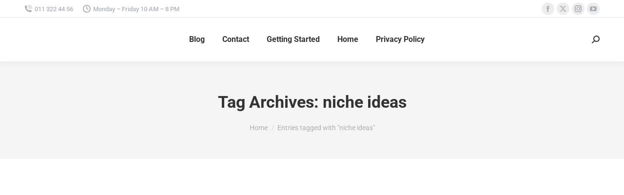

--- FILE ---
content_type: text/css
request_url: https://trafficmasters.cloud/wp-content/cache/fvm/min/1748444395-css1aa2102de885c0225de7eea4b53b2bbf44b99697f63c8e98b1f07f6b3f721.css
body_size: 3730
content:
/* https://trafficmasters.cloud/wp-content/plugins/wp-cb-automator/css/cbaffmach-front.css?ver=1.11 */
#wpaffm-overlay{position:fixed;background:rgba(0,0,0,.65);width:100%;height:100%;left:0;top:0;z-index:99999}.wpaffm-center-container{position:fixed;top:0;left:0;right:0;height:0;text-align:center;z-index:999999;line-height:0}.wpaffm-center-container .wpaffm{display:inline-block;text-align:left;position:relative;line-height:normal}.wpaffm{display:none;position:fixed;z-index:999999;-webkit-box-sizing:border-box;-moz-box-sizing:border-box;box-sizing:border-box;background:#fff;padding:25px}.wpaffm.wpaffm-top-left{top:0;left:0}.wpaffm.wpaffm-top-right{top:0;right:0}.wpaffm.wpaffm-bottom-left{bottom:0;left:0}.wpaffm.wpaffm-bottom-right{bottom:0;right:0}.wpaffm-content>:first-child{margin-top:0;padding-top:0}.wpaffm-content>:last-child{margin-bottom:0;padding-bottom:0}.wpaffm-close-icon{position:absolute;right:0;top:0;text-align:center;padding:6px;cursor:pointer;-webkit-appearance:none;font-size:28px;font-weight:700;line-height:20px;color:#000;opacity:.5}.wpaffm-close-icon:focus,.wpaffm-close-icon:hover{opacity:.8}.wpaffm{max-width:380px;border:1px solid #dedede;border-left:10px solid #00A5E3;box-shadow:none}.wpaffm a.button{background-color:#4CAF50;border:none!important;color:#fff;padding:12px!important;text-align:center;text-decoration:none;display:block}.wpaffm a.button:hover,.wpaffm a.button:focus{border:none!important;padding:12px!important}#affm_related_posts ul{margin:0;overflow:hidden;width:100%}#affm_related_posts li{float:left;list-style:none;margin:0 0 0 20px}#affm_related_posts li:first-child{margin-left:0}#affm_related_posts li a{display:block;font-size:12px;line-height:16px;text-align:left;text-decoration:none;box-shadow:none;width:110px}#affm_related_posts img{border:none;max-width:100%;height:auto}#affm_related_posts li a:hover{text-decoration:underline}.cbaffmach_am_ads{width:100%;display:block;margin:0 auto;position:relative;vertical-align:top;margin-right:-15px;margin-left:-15px;margin-bottom:30px;-webkit-box-sizing:border-box;-moz-box-sizing:border-box;box-sizing:border-box;display:flex;flex-wrap:wrap}.cbaffmach_am_ads a{text-decoration:none!important;border:none;box-shadow:none!important}.cbaffmach_am_ads *{box-sizing:border-box!important}.cbaffmach_am_ads.per_row_1 .cbaffmach_am{flex-basis:100%;width:100%}.cbaffmach_am_ads.per_row_2 .cbaffmach_am{flex-basis:50%;width:50%}.cbaffmach_am_ads.per_row_3 .cbaffmach_am{flex-basis:33.33333333%;width:33.33333333%}.cbaffmach_am_ads.per_row_4 .cbaffmach_am{flex-basis:25%;width:25%}.cbaffmach_am_ads.per_row_5 .cbaffmach_am{flex-basis:20%;width:20%}@media only screen and (max-width:600px){.cbaffmach_am_ads .cbaffmach_am{flex-basis:inherit!important;display:block!important;width:100%!important}.cbaffmach_am_ads{margin:0!important}}.cbaffmach_am{background-color:#fff;margin-bottom:10px;padding-bottom:10px;border:1px solid #fff;transition:all 0.3s ease;float:left;position:relative;min-height:1px;padding-right:15px;padding-left:15px;flex-grow:1;flex-basis:50%}.cbaffmach_am:hover{box-shadow:0 8px 16px -6px #eee;border:1px solid #ddd}.cbaffmach_thumb{text-align:center;padding:15px}.cbaffmach_thumb img{border:0 none;box-shadow:none;max-height:200px;max-width:100%;height:auto;vertical-align:middle;display:inline-block!important}.cbaffmach_am_t{margin-bottom:12px;margin-top:12px;font-weight:400;color:gray!important;font-size:90%;line-height:normal}.cbaffmach_am_src{margin-top:4px;margin-bottom:8px;text-align:center}.cbaffmach_am_l{display:none;text-align:center;text-decoration:none!important;border-bottom:none!important;box-shadow:none!important;background:#f3d078;background:-webkit-linear-gradient(top,#f7dfa5,#f0c14b);background:linear-gradient(to bottom,#f7dfa5,#f0c14b);filter:progid:DXImageTransform.Microsoft.gradient(startColorstr='#f7dfa5',endColorstr='#f0c14b',GradientType=0);border-radius:2px;color:#111;font-size:14px;padding:5px;font-family:Arial,Helvetica}.cbaffmach_am:hover .cbaffmach_am_l{display:block}.cbaffmach_buybtn{height:40px;margin-top:5px}.cbaffmach_am_p{text-align:center;color:gray!important;margin-bottom:10px}.cbaffmach_am_src img{display:inline-block!important}input.gpdrfield,textarea.gpdrfield{border:1px solid #d1d1d1;border-radius:2px;color:#686868;padding:.625em .4375em;width:100%}select.gpdrfield{border:1px solid #d1d1d1;border-radius:2px;color:#686868;padding:.625em .4375em;width:100%;display:block}label.gpdrlabel{margin-top:12px;display:block}button.gdprsubmitbtn{background-color:#2050e0;display:block;width:90%;margin:0 auto;text-align:center;color:#fff;border-radius:.3rem;cursor:pointer;font-weight:700;font-size:1.2rem;padding:10px;border:0;text-shadow:none;box-shadow:none}.cbaffmach-optin-form{width:auto;margin-top:0!important;box-sizing:border-box}.cbaffmach-optin-fields{text-align:left}.cbaffmach-optin-field{width:100%;box-sizing:border-box;height:auto}.cbaffmach-optin-form.cbaffmach-style1{background:#393939 url(/wp-content/plugins/wp-cb-automator/css/../img/fe/optin1_dark.png) repeat-x top;border:3px solid #111;color:#fff;padding:20px 15px;text-align:center;width:100%;margin:0 auto;font-size:16px}.cbaffmach-optin-form.cbaffmach-style1 .cbaffmach-optin-field{border:1px solid #111;font-size:15px;margin-bottom:10px;padding:8px 10px;border-radius:3px;-moz-border-radius:3px;-webkit-border-radius:3px;box-shadow:0 2px 2px #111;-moz-box-shadow:0 2px 2px #111;-webkit-box-shadow:0 2px 2px #111;color:black!important;height:auto}.cbaffmach-optin-form.cbaffmach-style1 input.cbaffmach-submit-button{background:#960e17 url(/wp-content/plugins/wp-cb-automator/css/../img/fe/optin1_red.png) repeat-x top;border:1px solid #111;color:#fff;cursor:pointer;font-size:18px;font-weight:700;padding:8px 0;text-shadow:-1px -1px #3a060a;width:100%;display:block;border-bottom:1px solid #111;text-decoration:none;margin-top:10px;box-shadow:none!important}.cbaffmach-optin-form.cbaffmach-style1 .cbaffmach-submit-button:hover{color:#ffa5a5}.cbaffmach-optin-form.cbaffmach-style1 .cbaffmach-email{background:#fff url(/wp-content/plugins/wp-cb-automator/css/../img/fe/optin10_email.png) no-repeat 10px center;padding-left:35px}.cbaffmach-optin-form.cbaffmach-style1 .cbaffmach-name{background:#fff url(/wp-content/plugins/wp-cb-automator/css/../img/fe/optin10_name.png) no-repeat 10px center;padding-left:35px}.cbaffmach-optin-form.cbaffmach-style2{background:rgba(0,0,0,0) url(/wp-content/plugins/wp-cb-automator/css/../img/fe/optin8_bg.png) no-repeat scroll 0 0;font-family:"Trebuchet MS","Arial Rounded MT Bold","Segoe UI",Helvetica;height:208px;margin:0 auto;width:400px;padding:20px}.cbaffmach-optin-form.cbaffmach-style2 .cbaffmach-optin-fields{margin:0 auto;padding:5px;width:300px}.cbaffmach-optin-form.cbaffmach-style2 .cbaffmach-optin-txt{color:#fff;font-size:20px;font-weight:700;letter-spacing:1px;margin:0 auto;padding-top:15px;text-decoration:underline;text-align:center}.cbaffmach-optin-form.cbaffmach-style2 .cbaffmach-optin-label{clear:left;color:#fff;float:left;font-size:12px;font-weight:700;margin:10px 10px 0 0;padding:1px 0;width:25%}.cbaffmach-optin-form.cbaffmach-style2 .cbaffmach-optin-field{border:1px solid #c7c6d3;float:left;margin:5px auto!important;padding:5px!important;width:200px;height:auto!important;font-size:14px}.cbaffmach-optin-form.cbaffmach-style2 .cbaffmach-submit-button{background-color:#74ad5a;border:1px solid #3b6e22;border-radius:8px;color:#fff;cursor:pointer;display:inline-block;font-size:14px;margin:5px auto;padding:3px 24px;text-decoration:none;text-shadow:0 1px 0 #92b879;box-shadow:none!important;margin-left:120px}.cbaffmach-optin-form.cbaffmach-style2 .cbaffmach-optin-bottom{text-align:center}.cbaffmach-optin-form.cbaffmach-style3{max-width:450px;width:auto;margin:0 auto;text-align:center;background:#fff none repeat scroll 0 0;border:2px solid #567fbc;padding:10px}.cbaffmach-optin-form.cbaffmach-style3 .cbaffmach-optin-fields{margin:0 auto;padding:5px;text-align:center}.cbaffmach-optin-form.cbaffmach-style3 .cbaffmach-optin-txt{background:#80a5dc none repeat scroll 0 0;border-bottom:2px solid #567fbc;color:#fff;font-family:Trebuchet MS;font-size:18px;font-weight:700;margin:0 0 11px;padding:6px 0 6px 10px;text-align:left}.cbaffmach-optin-form.cbaffmach-style3 .cbaffmach-optin-label{color:#414141;display:block;font-family:Trebuchet MS;font-size:14px;font-weight:700;margin:0 auto}.cbaffmach-optin-form.cbaffmach-style3 .cbaffmach-optin-field{border:1px solid #a5a5a5;margin:0 auto;padding:4px;width:250px}.cbaffmach-optin-form.cbaffmach-style3 .cbaffmach-submit-button{font-size:22px;margin:8px auto;font-weight:700;background-color:#FFAE00;padding:2px 5px!important;color:#fff;display:inline-block;border:none!important}.cbaffmach-optin-form.cbaffmach-style3 .cbaffmach-optin-bottom{text-align:center}.cbaffmach-optin-form.cbaffmach-style4{background:rgba(0,0,0,0) -moz-linear-gradient(center bottom,rgb(60,60,60) 0%,rgb(43,43,43) 74%,rgb(60,60,60) 100%) repeat scroll 0 0;border-radius:0;color:#fff;margin:0 auto;width:auto;background-color:#000;text-align:center;padding:15px}.cbaffmach-optin-form.cbaffmach-style4 .cbaffmach-optin-fields{margin:0 auto;padding:5px;text-align:center}.cbaffmach-optin-form.cbaffmach-style4 .cbaffmach-optin-txt{border-bottom:1px solid #181818;color:#fff;font-family:Lucida Grande,Helvetica,Arial,sans-serif;font-size:24px;font-weight:400;margin:0;padding:5px;text-align:center;text-shadow:0 -1px 0 #000}.cbaffmach-optin-form.cbaffmach-style4 .cbaffmach-optin-label{display:block}.cbaffmach-optin-form.cbaffmach-style4 .cbaffmach-optin-field{background:url(/wp-content/plugins/wp-cb-automator/css/../img/fe/optin4_inputSprite.png) no-repeat scroll 4px 5px,rgba(0,0,0,0) -moz-linear-gradient(center bottom,rgb(225,225,225) 0%,rgb(215,215,215) 54%,rgb(173,173,173) 100%) repeat scroll 0 0;border:1px solid #444;border-radius:15px;color:#333;font-size:14px;padding:7px 8px 7px 30px;text-shadow:0 1px 0 #fff;width:100%}.cbaffmach-optin-form.cbaffmach-style4 .cbaffmach-optin-field.cbaffmach-name{background-position:4px -46px,0 0}.cbaffmach-optin-form.cbaffmach-style4 .cbaffmach-optin-field.cbaffmach-email{background-position:4px 5px,0 0}.cbaffmach-optin-form.cbaffmach-style4 .cbaffmach-submit-button{background:#b8ed01 none repeat scroll 0 0;border:1px solid rgba(0,0,0,.15);border-radius:4px;box-shadow:0 1px 0 rgba(255,255,255,.5) inset,0 2px 2px rgba(0,0,0,.3),0 0 4px 1px rgba(0,0,0,.2);display:inline-block;font-weight:700;margin:5px;padding:5px 25px;text-decoration:none;text-shadow:0 1px rgba(255,255,255,.7);transition:all 0.3s ease-out 0s}.cbaffmach-optin-form.cbaffmach-style4 .cbaffmach-submit-button:hover{background:#95F307;color:#000}.cbaffmach-optin-form.cbaffmach-style4 .cbaffmach-optin-bottom{text-align:center}.cbaffmach-optin-form.cbaffmach-style5{background-color:#efd2f9;margin:0 auto;width:auto;text-align:center;padding:15px}.cbaffmach-optin-form.cbaffmach-style5 .cbaffmach-optin-fields{padding:15px;margin-bottom:5px}.cbaffmach-optin-form.cbaffmach-style5 .cbaffmach-optin-txt{background-color:#b97ad0;color:#fff;font-size:20px;font-weight:700;margin:0 auto;text-align:center;display:block;padding:5px;text-align:center}.cbaffmach-optin-form.cbaffmach-style5 .cbaffmach-optin-label{color:#4a4a4a;font-size:13px;font-weight:700;margin:0 auto;text-align:center;display:block}.cbaffmach-optin-form.cbaffmach-style5 .cbaffmach-optin-field{border:2px solid #7d6a84;display:block;margin:1px auto;padding:8px;width:75%;font-size:15px}.cbaffmach-optin-form.cbaffmach-style5 .cbaffmach-submit-button{background-color:#73CE3B;border:2px solid #3b6e22;border-radius:10px;color:#fff;text-transform:uppercase;font-size:24px;font-weight:700;padding:5px 8px;display:inline-block;margin-bottom:8px}.cbaffmach-optin-form.cbaffmach-style5 .cbaffmach-optin-bottom{text-align:center}.cbaffmach-optin-form.cbaffmach-style6{background:rgba(0,0,0,0) url(/wp-content/plugins/wp-cb-automator/css/../img/fe/optin6_bg.png) no-repeat scroll 0 0;border:2px dashed #3f3b63;font-family:Helvetica,Arial,sans-serif;height:245px;margin:0 auto;width:350px;text-align:center;padding:10px}.cbaffmach-optin-form.cbaffmach-style6 .cbaffmach-optin-fields{padding:3px}.cbaffmach-optin-form.cbaffmach-style6 .cbaffmach-optin-txt{color:#3f3b63;font-family:"Brush Script MT",cursive;font-size:25px;font-weight:700;letter-spacing:4px;margin:0 auto;padding-top:8px;border-bottom:2px dashed #3f3b63;text-align:center}.cbaffmach-optin-form.cbaffmach-style6 .cbaffmach-optin-label{color:#363636;font-size:12px;font-weight:700;margin:0 auto;padding:5px 0 0;text-transform:uppercase;text-align:center;display:block}.cbaffmach-optin-form.cbaffmach-style6 .cbaffmach-optin-field{border:2px solid #c7c6d3;display:block;margin:0 auto;padding:6px!important;width:260px;font-size:14px}.cbaffmach-optin-form.cbaffmach-style6 .cbaffmach-submit-button{background:#7892c2 linear-gradient(to bottom,#7892c2 5%,#476e9e 100%) repeat scroll 0 0;border:1px solid #4e6096;border-radius:3px;box-shadow:0 1px 0 0 #9fb4f2 inset;color:#fff;cursor:pointer;display:inline-block;font-family:Arial;font-size:13px;font-weight:700;margin:10px auto;padding:6px 24px;text-decoration:none;text-shadow:0 1px 0 #283966}.cbaffmach-optin-form.cbaffmach-style6 .cbaffmach-submit-button:hover{background:-webkit-gradient(linear,left top,left bottom,color-stop(.05,#476e9e),color-stop(1,#7892c2));background:-moz-linear-gradient(top,#476e9e 5%,#7892c2 100%);background:-webkit-linear-gradient(top,#476e9e 5%,#7892c2 100%);background:-o-linear-gradient(top,#476e9e 5%,#7892c2 100%);background:-ms-linear-gradient(top,#476e9e 5%,#7892c2 100%);background:linear-gradient(to bottom,#476e9e 5%,#7892c2 100%);filter:progid:DXImageTransform.Microsoft.gradient(startColorstr='#476e9e',endColorstr='#7892c2',GradientType=0);background-color:#476e9e}.cbaffmach-optin-form.cbaffmach-style6 .cbaffmach-optin-bottom{text-align:center}.cbaffmach-optin-form.cbaffmach-style7{width:380px;margin:0 auto;;padding:10px;background:url(/wp-content/plugins/wp-cb-automator/css/../img/fe/optin7_lines.png);position:relative;border:3px solid #abb5cb}.cbaffmach-optin-form.cbaffmach-style7:before{content:"";width:19px;height:365px;position:absolute;left:-19px;top:0;background:url(/wp-content/plugins/wp-cb-automator/css/../img/fe/optin7_shadow.png)}.cbaffmach-optin-form.cbaffmach-style7 .cbaffmach-optin-txt{font-size:1.3em;text-align:center;letter-spacing:5px;margin:0 0 14px 0;padding:10px 0 0 0}.cbaffmach-optin-form.cbaffmach-style7 .cbaffmach-optin-label{clear:left;display:block;float:left;font-size:14px;letter-spacing:3px;margin:0 10px 20px 0;text-align:right;width:130px}.cbaffmach-optin-form.cbaffmach-style7 .cbaffmach-optin-field{background:rgba(0,0,0,0) url(/wp-content/plugins/wp-cb-automator/css/../img/fe/optin7_dots.png) repeat scroll 0 0;border:medium none;color:#18326d;float:left;font-size:16px;height:40px;letter-spacing:3px;margin:-19px 0 0;width:180px}.cbaffmach-optin-form.cbaffmach-style7 .cbaffmach-submit-button{background:rgba(0,0,0,0) url(/wp-content/plugins/wp-cb-automator/css/../img/fe/optin7_post-mark.png) repeat scroll 0 0;color:#525c73;cursor:pointer;font:bold 25px Helvetica,sans-serif;height:84px;margin:0 auto 0 40px;padding:0;text-transform:uppercase;width:202px;display:inline-block;border:none!important;padding-top:20px}.cbaffmach-optin-form.cbaffmach-style7 .cbaffmach-optin-bottom{text-align:center}.cbaffmach-optin-form.cbaffmach-style8{width:auto;margin:0 auto;text-align:center;background-color:#fff;padding:10px}.cbaffmach-optin-form.cbaffmach-style8 .cbaffmach-optin-fields{text-align:center}.cbaffmach-optin-form.cbaffmach-style8 .cbaffmach-optin-txt{font-size:1.3em;text-align:center;margin:0 0 14px 0;padding:10px 0 0 0}.cbaffmach-optin-form.cbaffmach-style8 .cbaffmach-optin-field{display:inline-block;border:2px solid #12a5b4;font-size:20px;font-family:"Cardo";font-style:italic;border-radius:5px;padding:3px 10px;max-width:330px;margin-right:10px;margin-bottom:10px}.cbaffmach-optin-form.cbaffmach-style8 .cbaffmach-optin-label{color:#12a5b4;font-size:18px;font-family:Calibri,Verdana,GillSansMTStd-Bold;font-weight:700;display:block}.cbaffmach-optin-form.cbaffmach-style8 .cbaffmach-submit-button{background:#12a5b4;color:#fff;padding:8px 10px;font-size:20px;font-style:normal;box-shadow:none;font-family:Calibri,Verdana,GillSansMTStd-Bold;border-radius:5px;border:2px solid #12a5b4}.cbaffmach-optin-form.cbaffmach-style9{width:auto;background-color:#fff;margin:0 auto;text-align:center;border:5px dotted #000;padding:15px}.cbaffmach-optin-form.cbaffmach-style9 .cbaffmach-optin-fields{text-align:center}.cbaffmach-optin-form.cbaffmach-style9 .cbaffmach-optin-txt{font-size:1.3em;text-align:center;margin:0 0 8px 0;padding:10px 0 0 0}.cbaffmach-optin-form.cbaffmach-style9 .cbaffmach-optin-field{width:85%;padding:5px;margin-bottom:13px;border:1px solid #d1c8c6;border-radius:3px!important;margin-right:20px}.cbaffmach-optin-form.cbaffmach-style9 .cbaffmach-optin-label{color:#000;font-size:20px;font-family:Calibri,Verdana,GillSansMTStd-Bold;font-weight:700;display:block}.cbaffmach-optin-form.cbaffmach-style9 .cbaffmach-submit-button{border-radius:3px!important;background-color:#000;font-size:1.375rem;font-family:Calibri,Verdana,Arial;color:#fff;font-size:20px;font-weight:700;padding:5px 15px;display:inline-block;border:none;box-shadow:none}.cbaffmach-optin-form.cbaffmach-style10{background:#efefef;border:1px solid #ccc;padding:20px 15px;text-align:center;width:100%;margin:0 auto}.cbaffmach-optin-form.cbaffmach-style10 .cbaffmach-optin-field{background:#fff;border:1px solid #ccc;font-size:15px;margin-bottom:10px;padding:8px 10px;border-radius:3px;-moz-border-radius:3px;-webkit-border-radius:3px;box-shadow:0 2px 2px #ddd;-moz-box-shadow:0 2px 2px #ddd;-webkit-box-shadow:0 2px 2px #ddd}.cbaffmach-optin-form.cbaffmach-style10 .cbaffmach-optin-label{display:none}.cbaffmach-optin-form.cbaffmach-style10 input.cbaffmach-submit-button{background:#217b30 url(/wp-content/plugins/wp-cb-automator/css/../img/fe/optin10_green.png) repeat-x top;border:1px solid #137725;color:#fff;cursor:pointer;font-size:18px;font-weight:700;padding:8px 0;text-shadow:-1px -1px #1c5d28;width:100%;display:block}.cbaffmach-optin-form.cbaffmach-style10 .cbaffmach-submit-button:hover{color:#c6ffd1}.cbaffmach-optin-form.cbaffmach-style10 .cbaffmach-email{background:#fff url(/wp-content/plugins/wp-cb-automator/css/../img/fe/optin10_email.png) no-repeat 10px center;padding-left:35px}.cbaffmach-optin-form.cbaffmach-style10 .cbaffmach-name{background:#fff url(/wp-content/plugins/wp-cb-automator/css/../img/fe/optin10_name.png) no-repeat 10px center;padding-left:35px}.cbaffmach_intro_txt{text-align:center;margin-top:2px!important;padding-top:0!important;margin-bottom:0!important;padding-bottom:5px!important}.cbaffmach-optin-form.cbaffmach-style1 .cbaffmach_social h3,.cbaffmach-optin-form.cbaffmach-style1 .cbaffmach_intro_txt,.cbaffmach-optin-form.cbaffmach-style2 .cbaffmach_social h3,.cbaffmach-optin-form.cbaffmach-style2 .cbaffmach_intro_txt,.cbaffmach-optin-form.cbaffmach-style4 .cbaffmach_social h3,.cbaffmach-optin-form.cbaffmach-style4 .cbaffmach_intro_txt{color:white!important}

--- FILE ---
content_type: text/css
request_url: https://trafficmasters.cloud/wp-content/cache/fvm/min/1748444395-css7b0cd53a7f6339eaab421cceb4d1912c6defd30edf74a272aa439d5c407cb.css
body_size: 1158
content:
/* https://fonts.googleapis.com/css?family=Alex+Brush%7CAbril+Fatface%7CAmaranth%7CBevan%7CCovered+By+Your+Grace%7CFjord%7CGravitas+One%7CIndie+Flower%7CJosefin+Sans%7CJura%7CLeague+Gothic%7CLobster%7CMerriweather%7CMontserrat%7CPlayfair+Display%7CSignika%7CShadows+Into+Light%7CPacifico&ver=6.8.1 */
@font-face{font-display:swap;font-family:'Abril Fatface';font-style:normal;font-weight:400;src:url(https://fonts.gstatic.com/s/abrilfatface/v23/zOL64pLDlL1D99S8g8PtiKchq-dmiw.woff) format('woff')}@font-face{font-display:swap;font-family:'Alex Brush';font-style:normal;font-weight:400;src:url(https://fonts.gstatic.com/s/alexbrush/v22/SZc83FzrJKuqFbwMKk6EhUXz6w.woff) format('woff')}@font-face{font-display:swap;font-family:'Amaranth';font-style:normal;font-weight:400;src:url(https://fonts.gstatic.com/s/amaranth/v18/KtkuALODe433f0j1zMnFHdY.woff) format('woff')}@font-face{font-display:swap;font-family:'Bevan';font-style:normal;font-weight:400;src:url(https://fonts.gstatic.com/s/bevan/v24/4iCj6KZ0a9NXjG8dWC0.woff) format('woff')}@font-face{font-display:swap;font-family:'Covered By Your Grace';font-style:normal;font-weight:400;src:url(https://fonts.gstatic.com/s/coveredbyyourgrace/v16/QGYwz-AZahWOJJI9kykWW9mD6opopoqXSOSEEQgq.woff) format('woff')}@font-face{font-display:swap;font-family:'Gravitas One';font-style:normal;font-weight:400;src:url(https://fonts.gstatic.com/s/gravitasone/v19/5h1diZ4hJ3cblKy3LWakKQmqCm5K.woff) format('woff')}@font-face{font-display:swap;font-family:'Indie Flower';font-style:normal;font-weight:400;src:url(https://fonts.gstatic.com/s/indieflower/v22/m8JVjfNVeKWVnh3QMuKkFcZVaUuB.woff) format('woff')}@font-face{font-display:swap;font-family:'Josefin Sans';font-style:normal;font-weight:400;src:url(https://fonts.gstatic.com/s/josefinsans/v32/Qw3PZQNVED7rKGKxtqIqX5E-AVSJrOCfjY46_DjQbMZhKQ.woff) format('woff')}@font-face{font-display:swap;font-family:'Jura';font-style:normal;font-weight:400;src:url(https://fonts.gstatic.com/s/jura/v31/z7NOdRfiaC4Vd8hhoPzfb5vBTP1d7ZumR_4.woff) format('woff')}@font-face{font-display:swap;font-family:'League Gothic';font-style:normal;font-weight:400;font-stretch:normal;src:url(https://fonts.gstatic.com/s/leaguegothic/v11/qFdR35CBi4tvBz81xy7WG7ep-BQAY7Krj7feObpH_9ahg9M.woff) format('woff')}@font-face{font-display:swap;font-family:'Lobster';font-style:normal;font-weight:400;src:url(https://fonts.gstatic.com/s/lobster/v30/neILzCirqoswsqX9zoKmNQ.woff) format('woff')}@font-face{font-display:swap;font-family:'Merriweather';font-style:normal;font-weight:400;font-stretch:normal;src:url(https://fonts.gstatic.com/s/merriweather/v31/u-4D0qyriQwlOrhSvowK_l5UcA6zuSYEqOzpPe3HOZJ5eX1WtLaQwmYiScCmDxhtNOKl8yDr3icaFF3z.woff) format('woff')}@font-face{font-display:swap;font-family:'Montserrat';font-style:normal;font-weight:400;src:url(https://fonts.gstatic.com/s/montserrat/v29/JTUHjIg1_i6t8kCHKm4532VJOt5-QNFgpCtr6Hw5aXw.woff) format('woff')}@font-face{font-display:swap;font-family:'Pacifico';font-style:normal;font-weight:400;src:url(https://fonts.gstatic.com/s/pacifico/v22/FwZY7-Qmy14u9lezJ-6H6M8.woff) format('woff')}@font-face{font-display:swap;font-family:'Playfair Display';font-style:normal;font-weight:400;src:url(https://fonts.gstatic.com/s/playfairdisplay/v37/nuFvD-vYSZviVYUb_rj3ij__anPXJzDwcbmjWBN2PKdFvXDXbtU.woff) format('woff')}@font-face{font-display:swap;font-family:'Shadows Into Light';font-style:normal;font-weight:400;src:url(https://fonts.gstatic.com/s/shadowsintolight/v20/UqyNK9UOIntux_czAvDQx_ZcHqZXBNQzdcD_.woff) format('woff')}@font-face{font-display:swap;font-family:'Signika';font-style:normal;font-weight:400;src:url(https://fonts.gstatic.com/s/signika/v25/vEF72_JTCgwQ5ejvMV0Ox_Kg1UwJ0tKfX4zNpD8E4ASzH1r9gTuoyjkg.woff) format('woff')}

--- FILE ---
content_type: application/javascript; charset=utf-8
request_url: https://assets.anytrack.io/zAf4mkPoPL6n.js
body_size: -34
content:
console.error('Property "zAf4mkPoPL6n" got suspended, please visit https://anytrack.io for more details.')